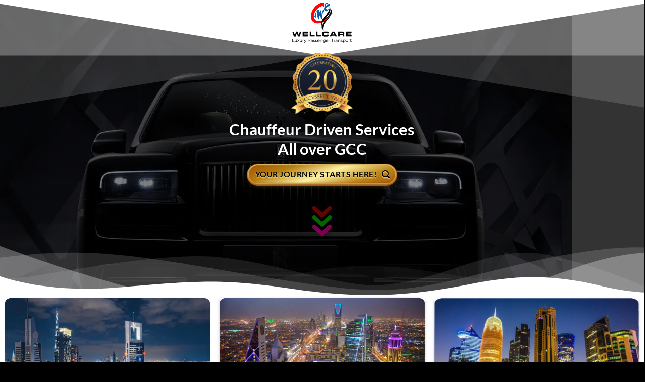

--- FILE ---
content_type: text/html; charset=UTF-8
request_url: https://wellcarelimo.com/vehicle-category/bentley/
body_size: 13663
content:
<!DOCTYPE html>
<html lang="en-US" class="loading-site no-js">
<head>
	<meta charset="UTF-8" />
	<link rel="profile" href="http://gmpg.org/xfn/11" />
	<link rel="pingback" href="https://wellcarelimo.com/xmlrpc.php" />

	<script>(function(html){html.className = html.className.replace(/\bno-js\b/,'js')})(document.documentElement);</script>
<meta name='robots' content='index, follow, max-image-preview:large, max-snippet:-1, max-video-preview:-1' />
<meta name="viewport" content="width=device-width, initial-scale=1" />
	<!-- This site is optimized with the Yoast SEO plugin v26.8 - https://yoast.com/product/yoast-seo-wordpress/ -->
	<title>Wellcare Limousines - GCC</title>
	<meta name="description" content="Click here to reach us in UAE, Saudi Arabia &amp; Qatar." />
	<link rel="canonical" href="https://wellcarelimo.com/" />
	<meta property="og:locale" content="en_US" />
	<meta property="og:type" content="website" />
	<meta property="og:title" content="Wellcare Limousines - GCC" />
	<meta property="og:description" content="Click here to reach us in UAE, Saudi Arabia &amp; Qatar." />
	<meta property="og:url" content="https://wellcarelimo.com/" />
	<meta property="og:site_name" content="Wellcare Limousines" />
	<meta property="article:modified_time" content="2024-11-01T07:33:40+00:00" />
	<meta property="og:image" content="https://wellcarelimo.com/wp-content/uploads/2023/12/wellcare_master.jpg" />
	<meta property="og:image:width" content="1500" />
	<meta property="og:image:height" content="786" />
	<meta property="og:image:type" content="image/jpeg" />
	<meta name="twitter:card" content="summary_large_image" />
	<script type="application/ld+json" class="yoast-schema-graph">{"@context":"https://schema.org","@graph":[{"@type":"WebPage","@id":"https://wellcarelimo.com/","url":"https://wellcarelimo.com/","name":"Wellcare Limousines - GCC","isPartOf":{"@id":"https://wellcarelimo.com/#website"},"about":{"@id":"https://wellcarelimo.com/#organization"},"primaryImageOfPage":{"@id":"https://wellcarelimo.com/#primaryimage"},"image":{"@id":"https://wellcarelimo.com/#primaryimage"},"thumbnailUrl":"https://wellcarelimo.com/wp-content/uploads/2023/12/wellcare_master.jpg","datePublished":"2023-12-03T09:19:35+00:00","dateModified":"2024-11-01T07:33:40+00:00","description":"Click here to reach us in UAE, Saudi Arabia & Qatar.","breadcrumb":{"@id":"https://wellcarelimo.com/#breadcrumb"},"inLanguage":"en-US","potentialAction":[{"@type":"ReadAction","target":["https://wellcarelimo.com/"]}]},{"@type":"ImageObject","inLanguage":"en-US","@id":"https://wellcarelimo.com/#primaryimage","url":"https://wellcarelimo.com/wp-content/uploads/2023/12/wellcare_master.jpg","contentUrl":"https://wellcarelimo.com/wp-content/uploads/2023/12/wellcare_master.jpg","width":1500,"height":786},{"@type":"BreadcrumbList","@id":"https://wellcarelimo.com/#breadcrumb","itemListElement":[{"@type":"ListItem","position":1,"name":"Home"}]},{"@type":"WebSite","@id":"https://wellcarelimo.com/#website","url":"https://wellcarelimo.com/","name":"Wellcare Limousines","description":"GCC","publisher":{"@id":"https://wellcarelimo.com/#organization"},"potentialAction":[{"@type":"SearchAction","target":{"@type":"EntryPoint","urlTemplate":"https://wellcarelimo.com/?s={search_term_string}"},"query-input":{"@type":"PropertyValueSpecification","valueRequired":true,"valueName":"search_term_string"}}],"inLanguage":"en-US"},{"@type":"Organization","@id":"https://wellcarelimo.com/#organization","name":"Wellcare Limousines - GCC","url":"https://wellcarelimo.com/","logo":{"@type":"ImageObject","inLanguage":"en-US","@id":"https://wellcarelimo.com/#/schema/logo/image/","url":"https://wellcarelimo.com/wp-content/uploads/2023/12/wellcare_master.jpg","contentUrl":"https://wellcarelimo.com/wp-content/uploads/2023/12/wellcare_master.jpg","width":1500,"height":786,"caption":"Wellcare Limousines - GCC"},"image":{"@id":"https://wellcarelimo.com/#/schema/logo/image/"}}]}</script>
	<!-- / Yoast SEO plugin. -->


<link rel='prefetch' href='https://wellcarelimo.com/wp-content/themes/flatsome/assets/js/flatsome.js?ver=e2eddd6c228105dac048' />
<link rel='prefetch' href='https://wellcarelimo.com/wp-content/themes/flatsome/assets/js/chunk.slider.js?ver=3.20.4' />
<link rel='prefetch' href='https://wellcarelimo.com/wp-content/themes/flatsome/assets/js/chunk.popups.js?ver=3.20.4' />
<link rel='prefetch' href='https://wellcarelimo.com/wp-content/themes/flatsome/assets/js/chunk.tooltips.js?ver=3.20.4' />
<link rel="alternate" type="application/rss+xml" title="Wellcare Limousines &raquo; Feed" href="https://wellcarelimo.com/?feed=rss2" />
<link rel="alternate" type="application/rss+xml" title="Wellcare Limousines &raquo; Comments Feed" href="https://wellcarelimo.com/?feed=comments-rss2" />
<link rel="alternate" title="oEmbed (JSON)" type="application/json+oembed" href="https://wellcarelimo.com/index.php?rest_route=%2Foembed%2F1.0%2Fembed&#038;url=https%3A%2F%2Fwellcarelimo.com%2F" />
<link rel="alternate" title="oEmbed (XML)" type="text/xml+oembed" href="https://wellcarelimo.com/index.php?rest_route=%2Foembed%2F1.0%2Fembed&#038;url=https%3A%2F%2Fwellcarelimo.com%2F&#038;format=xml" />
<style id='wp-img-auto-sizes-contain-inline-css' type='text/css'>
img:is([sizes=auto i],[sizes^="auto," i]){contain-intrinsic-size:3000px 1500px}
/*# sourceURL=wp-img-auto-sizes-contain-inline-css */
</style>

<link rel='stylesheet' id='flatsome-main-css' href='https://wellcarelimo.com/wp-content/themes/flatsome/assets/css/flatsome.css?ver=3.20.4' type='text/css' media='all' />
<style id='flatsome-main-inline-css' type='text/css'>
@font-face {
				font-family: "fl-icons";
				font-display: block;
				src: url(https://wellcarelimo.com/wp-content/themes/flatsome/assets/css/icons/fl-icons.eot?v=3.20.4);
				src:
					url(https://wellcarelimo.com/wp-content/themes/flatsome/assets/css/icons/fl-icons.eot#iefix?v=3.20.4) format("embedded-opentype"),
					url(https://wellcarelimo.com/wp-content/themes/flatsome/assets/css/icons/fl-icons.woff2?v=3.20.4) format("woff2"),
					url(https://wellcarelimo.com/wp-content/themes/flatsome/assets/css/icons/fl-icons.ttf?v=3.20.4) format("truetype"),
					url(https://wellcarelimo.com/wp-content/themes/flatsome/assets/css/icons/fl-icons.woff?v=3.20.4) format("woff"),
					url(https://wellcarelimo.com/wp-content/themes/flatsome/assets/css/icons/fl-icons.svg?v=3.20.4#fl-icons) format("svg");
			}
/*# sourceURL=flatsome-main-inline-css */
</style>
<script type="text/javascript" src="https://wellcarelimo.com/wp-includes/js/jquery/jquery.min.js?ver=3.7.1" id="jquery-core-js"></script>
<link rel="https://api.w.org/" href="https://wellcarelimo.com/index.php?rest_route=/" /><link rel="alternate" title="JSON" type="application/json" href="https://wellcarelimo.com/index.php?rest_route=/wp/v2/pages/29" /><link rel="EditURI" type="application/rsd+xml" title="RSD" href="https://wellcarelimo.com/xmlrpc.php?rsd" />
<meta name="generator" content="WordPress 6.9" />
<link rel='shortlink' href='https://wellcarelimo.com/' />
<link rel="icon" href="https://wellcarelimo.com/wp-content/uploads/2023/12/cropped-wellcare-logo-1-32x32.png" sizes="32x32" />
<link rel="icon" href="https://wellcarelimo.com/wp-content/uploads/2023/12/cropped-wellcare-logo-1-192x192.png" sizes="192x192" />
<link rel="apple-touch-icon" href="https://wellcarelimo.com/wp-content/uploads/2023/12/cropped-wellcare-logo-1-180x180.png" />
<meta name="msapplication-TileImage" content="https://wellcarelimo.com/wp-content/uploads/2023/12/cropped-wellcare-logo-1-270x270.png" />
<style id="custom-css" type="text/css">:root {--primary-color: #446084;--fs-color-primary: #446084;--fs-color-secondary: #C05530;--fs-color-success: #627D47;--fs-color-alert: #b20000;--fs-color-base: #4a4a4a;--fs-experimental-link-color: #334862;--fs-experimental-link-color-hover: #111;}.tooltipster-base {--tooltip-color: #fff;--tooltip-bg-color: #000;}.off-canvas-right .mfp-content, .off-canvas-left .mfp-content {--drawer-width: 300px;}.header-main{height: 72px}#logo img{max-height: 72px}#logo{width:207px;}.header-bottom{min-height: 10px}.header-top{min-height: 20px}.transparent .header-main{height: 30px}.transparent #logo img{max-height: 30px}.has-transparent + .page-title:first-of-type,.has-transparent + #main > .page-title,.has-transparent + #main > div > .page-title,.has-transparent + #main .page-header-wrapper:first-of-type .page-title{padding-top: 30px;}.header.show-on-scroll,.stuck .header-main{height:70px!important}.stuck #logo img{max-height: 70px!important}.header-bg-color {background-color: rgba(240,240,240,0.9)}.header-bottom {background-color: #f1f1f1}.stuck .header-main .nav > li > a{line-height: 50px }@media (max-width: 549px) {.header-main{height: 70px}#logo img{max-height: 70px}}body{font-family: Lato, sans-serif;}body {font-weight: 400;font-style: normal;}.nav > li > a {font-family: Lato, sans-serif;}.mobile-sidebar-levels-2 .nav > li > ul > li > a {font-family: Lato, sans-serif;}.nav > li > a,.mobile-sidebar-levels-2 .nav > li > ul > li > a {font-weight: 700;font-style: normal;}h1,h2,h3,h4,h5,h6,.heading-font, .off-canvas-center .nav-sidebar.nav-vertical > li > a{font-family: Lato, sans-serif;}h1,h2,h3,h4,h5,h6,.heading-font,.banner h1,.banner h2 {font-weight: 700;font-style: normal;}.alt-font{font-family: "Dancing Script", sans-serif;}.alt-font {font-weight: 400!important;font-style: normal!important;}.absolute-footer, html{background-color: #000000}.nav-vertical-fly-out > li + li {border-top-width: 1px; border-top-style: solid;}/* Custom CSS */.transparent #logo img {min-height: 90px;}#logo img {max-height: 90px;}.top-divider {border-top: 0px solid;margin-bottom: -1px;opacity: .1;}.button.alert.is-small {display: inline-block;outline: none;font-family: inherit;font-size: 1em;box-sizing: border-box;border: none;border-radius: .3em;height: 2.75em;line-height: 2.5em;text-transform: uppercase;padding: 0 1em;box-shadow: 0 3px 6px rgba(0,0,0,.16), 0 3px 6px rgba(110,80,20,.4),inset 0 -2px 5px 1px rgba(139,66,8,1),inset 0 -1px 1px 3px rgba(250,227,133,1);background-image: linear-gradient(160deg, #a54e07, #b47e11, #fef1a2, #bc881b, #a54e07);border: 1px solid #a55d07;color: #000;text-shadow: 0 2px 2px rgba(250, 227, 133, 1);cursor: pointer;transition: all .2s ease-in-out;background-size: 100% 100%;background-position:center;}.button.alert.is-small:focus,.button.alert.is-small:hover {background-size: 150% 150%;box-shadow: 0 10px 20px rgba(0,0,0,0.19), 0 6px 6px rgba(0,0,0,0.23),inset 0 -2px 5px 1px #b17d10,inset 0 -1px 1px 3px rgba(250,227,133,1);border: 1px solid rgba(165,93,7,.6);color: rgba(120,50,5,.8);}.button.alert.is-small :active {box-shadow: 0 3px 6px rgba(0,0,0,.16), 0 3px 6px rgba(110,80,20,.4),inset 0 -2px 5px 1px #b17d10,inset 0 -1px 1px 3px rgba(250,227,133,1);}/* Custom CSS Mobile */@media (max-width: 549px){.transparent #logo img {min-height: 75px;}#logo img {max-height: 75px;}}.label-new.menu-item > a:after{content:"New";}.label-hot.menu-item > a:after{content:"Hot";}.label-sale.menu-item > a:after{content:"Sale";}.label-popular.menu-item > a:after{content:"Popular";}</style><style id="kirki-inline-styles">/* latin-ext */
@font-face {
  font-family: 'Lato';
  font-style: normal;
  font-weight: 400;
  font-display: swap;
  src: url(https://wellcarelimo.com/wp-content/fonts/lato/S6uyw4BMUTPHjxAwXjeu.woff2) format('woff2');
  unicode-range: U+0100-02BA, U+02BD-02C5, U+02C7-02CC, U+02CE-02D7, U+02DD-02FF, U+0304, U+0308, U+0329, U+1D00-1DBF, U+1E00-1E9F, U+1EF2-1EFF, U+2020, U+20A0-20AB, U+20AD-20C0, U+2113, U+2C60-2C7F, U+A720-A7FF;
}
/* latin */
@font-face {
  font-family: 'Lato';
  font-style: normal;
  font-weight: 400;
  font-display: swap;
  src: url(https://wellcarelimo.com/wp-content/fonts/lato/S6uyw4BMUTPHjx4wXg.woff2) format('woff2');
  unicode-range: U+0000-00FF, U+0131, U+0152-0153, U+02BB-02BC, U+02C6, U+02DA, U+02DC, U+0304, U+0308, U+0329, U+2000-206F, U+20AC, U+2122, U+2191, U+2193, U+2212, U+2215, U+FEFF, U+FFFD;
}
/* latin-ext */
@font-face {
  font-family: 'Lato';
  font-style: normal;
  font-weight: 700;
  font-display: swap;
  src: url(https://wellcarelimo.com/wp-content/fonts/lato/S6u9w4BMUTPHh6UVSwaPGR_p.woff2) format('woff2');
  unicode-range: U+0100-02BA, U+02BD-02C5, U+02C7-02CC, U+02CE-02D7, U+02DD-02FF, U+0304, U+0308, U+0329, U+1D00-1DBF, U+1E00-1E9F, U+1EF2-1EFF, U+2020, U+20A0-20AB, U+20AD-20C0, U+2113, U+2C60-2C7F, U+A720-A7FF;
}
/* latin */
@font-face {
  font-family: 'Lato';
  font-style: normal;
  font-weight: 700;
  font-display: swap;
  src: url(https://wellcarelimo.com/wp-content/fonts/lato/S6u9w4BMUTPHh6UVSwiPGQ.woff2) format('woff2');
  unicode-range: U+0000-00FF, U+0131, U+0152-0153, U+02BB-02BC, U+02C6, U+02DA, U+02DC, U+0304, U+0308, U+0329, U+2000-206F, U+20AC, U+2122, U+2191, U+2193, U+2212, U+2215, U+FEFF, U+FFFD;
}/* vietnamese */
@font-face {
  font-family: 'Dancing Script';
  font-style: normal;
  font-weight: 400;
  font-display: swap;
  src: url(https://wellcarelimo.com/wp-content/fonts/dancing-script/If2cXTr6YS-zF4S-kcSWSVi_sxjsohD9F50Ruu7BMSo3Rep8ltA.woff2) format('woff2');
  unicode-range: U+0102-0103, U+0110-0111, U+0128-0129, U+0168-0169, U+01A0-01A1, U+01AF-01B0, U+0300-0301, U+0303-0304, U+0308-0309, U+0323, U+0329, U+1EA0-1EF9, U+20AB;
}
/* latin-ext */
@font-face {
  font-family: 'Dancing Script';
  font-style: normal;
  font-weight: 400;
  font-display: swap;
  src: url(https://wellcarelimo.com/wp-content/fonts/dancing-script/If2cXTr6YS-zF4S-kcSWSVi_sxjsohD9F50Ruu7BMSo3ROp8ltA.woff2) format('woff2');
  unicode-range: U+0100-02BA, U+02BD-02C5, U+02C7-02CC, U+02CE-02D7, U+02DD-02FF, U+0304, U+0308, U+0329, U+1D00-1DBF, U+1E00-1E9F, U+1EF2-1EFF, U+2020, U+20A0-20AB, U+20AD-20C0, U+2113, U+2C60-2C7F, U+A720-A7FF;
}
/* latin */
@font-face {
  font-family: 'Dancing Script';
  font-style: normal;
  font-weight: 400;
  font-display: swap;
  src: url(https://wellcarelimo.com/wp-content/fonts/dancing-script/If2cXTr6YS-zF4S-kcSWSVi_sxjsohD9F50Ruu7BMSo3Sup8.woff2) format('woff2');
  unicode-range: U+0000-00FF, U+0131, U+0152-0153, U+02BB-02BC, U+02C6, U+02DA, U+02DC, U+0304, U+0308, U+0329, U+2000-206F, U+20AC, U+2122, U+2191, U+2193, U+2212, U+2215, U+FEFF, U+FFFD;
}</style><style id='global-styles-inline-css' type='text/css'>
:root{--wp--preset--aspect-ratio--square: 1;--wp--preset--aspect-ratio--4-3: 4/3;--wp--preset--aspect-ratio--3-4: 3/4;--wp--preset--aspect-ratio--3-2: 3/2;--wp--preset--aspect-ratio--2-3: 2/3;--wp--preset--aspect-ratio--16-9: 16/9;--wp--preset--aspect-ratio--9-16: 9/16;--wp--preset--color--black: #000000;--wp--preset--color--cyan-bluish-gray: #abb8c3;--wp--preset--color--white: #ffffff;--wp--preset--color--pale-pink: #f78da7;--wp--preset--color--vivid-red: #cf2e2e;--wp--preset--color--luminous-vivid-orange: #ff6900;--wp--preset--color--luminous-vivid-amber: #fcb900;--wp--preset--color--light-green-cyan: #7bdcb5;--wp--preset--color--vivid-green-cyan: #00d084;--wp--preset--color--pale-cyan-blue: #8ed1fc;--wp--preset--color--vivid-cyan-blue: #0693e3;--wp--preset--color--vivid-purple: #9b51e0;--wp--preset--color--primary: #446084;--wp--preset--color--secondary: #C05530;--wp--preset--color--success: #627D47;--wp--preset--color--alert: #b20000;--wp--preset--gradient--vivid-cyan-blue-to-vivid-purple: linear-gradient(135deg,rgb(6,147,227) 0%,rgb(155,81,224) 100%);--wp--preset--gradient--light-green-cyan-to-vivid-green-cyan: linear-gradient(135deg,rgb(122,220,180) 0%,rgb(0,208,130) 100%);--wp--preset--gradient--luminous-vivid-amber-to-luminous-vivid-orange: linear-gradient(135deg,rgb(252,185,0) 0%,rgb(255,105,0) 100%);--wp--preset--gradient--luminous-vivid-orange-to-vivid-red: linear-gradient(135deg,rgb(255,105,0) 0%,rgb(207,46,46) 100%);--wp--preset--gradient--very-light-gray-to-cyan-bluish-gray: linear-gradient(135deg,rgb(238,238,238) 0%,rgb(169,184,195) 100%);--wp--preset--gradient--cool-to-warm-spectrum: linear-gradient(135deg,rgb(74,234,220) 0%,rgb(151,120,209) 20%,rgb(207,42,186) 40%,rgb(238,44,130) 60%,rgb(251,105,98) 80%,rgb(254,248,76) 100%);--wp--preset--gradient--blush-light-purple: linear-gradient(135deg,rgb(255,206,236) 0%,rgb(152,150,240) 100%);--wp--preset--gradient--blush-bordeaux: linear-gradient(135deg,rgb(254,205,165) 0%,rgb(254,45,45) 50%,rgb(107,0,62) 100%);--wp--preset--gradient--luminous-dusk: linear-gradient(135deg,rgb(255,203,112) 0%,rgb(199,81,192) 50%,rgb(65,88,208) 100%);--wp--preset--gradient--pale-ocean: linear-gradient(135deg,rgb(255,245,203) 0%,rgb(182,227,212) 50%,rgb(51,167,181) 100%);--wp--preset--gradient--electric-grass: linear-gradient(135deg,rgb(202,248,128) 0%,rgb(113,206,126) 100%);--wp--preset--gradient--midnight: linear-gradient(135deg,rgb(2,3,129) 0%,rgb(40,116,252) 100%);--wp--preset--font-size--small: 13px;--wp--preset--font-size--medium: 20px;--wp--preset--font-size--large: 36px;--wp--preset--font-size--x-large: 42px;--wp--preset--spacing--20: 0.44rem;--wp--preset--spacing--30: 0.67rem;--wp--preset--spacing--40: 1rem;--wp--preset--spacing--50: 1.5rem;--wp--preset--spacing--60: 2.25rem;--wp--preset--spacing--70: 3.38rem;--wp--preset--spacing--80: 5.06rem;--wp--preset--shadow--natural: 6px 6px 9px rgba(0, 0, 0, 0.2);--wp--preset--shadow--deep: 12px 12px 50px rgba(0, 0, 0, 0.4);--wp--preset--shadow--sharp: 6px 6px 0px rgba(0, 0, 0, 0.2);--wp--preset--shadow--outlined: 6px 6px 0px -3px rgb(255, 255, 255), 6px 6px rgb(0, 0, 0);--wp--preset--shadow--crisp: 6px 6px 0px rgb(0, 0, 0);}:where(body) { margin: 0; }.wp-site-blocks > .alignleft { float: left; margin-right: 2em; }.wp-site-blocks > .alignright { float: right; margin-left: 2em; }.wp-site-blocks > .aligncenter { justify-content: center; margin-left: auto; margin-right: auto; }:where(.is-layout-flex){gap: 0.5em;}:where(.is-layout-grid){gap: 0.5em;}.is-layout-flow > .alignleft{float: left;margin-inline-start: 0;margin-inline-end: 2em;}.is-layout-flow > .alignright{float: right;margin-inline-start: 2em;margin-inline-end: 0;}.is-layout-flow > .aligncenter{margin-left: auto !important;margin-right: auto !important;}.is-layout-constrained > .alignleft{float: left;margin-inline-start: 0;margin-inline-end: 2em;}.is-layout-constrained > .alignright{float: right;margin-inline-start: 2em;margin-inline-end: 0;}.is-layout-constrained > .aligncenter{margin-left: auto !important;margin-right: auto !important;}.is-layout-constrained > :where(:not(.alignleft):not(.alignright):not(.alignfull)){margin-left: auto !important;margin-right: auto !important;}body .is-layout-flex{display: flex;}.is-layout-flex{flex-wrap: wrap;align-items: center;}.is-layout-flex > :is(*, div){margin: 0;}body .is-layout-grid{display: grid;}.is-layout-grid > :is(*, div){margin: 0;}body{padding-top: 0px;padding-right: 0px;padding-bottom: 0px;padding-left: 0px;}a:where(:not(.wp-element-button)){text-decoration: none;}:root :where(.wp-element-button, .wp-block-button__link){background-color: #32373c;border-width: 0;color: #fff;font-family: inherit;font-size: inherit;font-style: inherit;font-weight: inherit;letter-spacing: inherit;line-height: inherit;padding-top: calc(0.667em + 2px);padding-right: calc(1.333em + 2px);padding-bottom: calc(0.667em + 2px);padding-left: calc(1.333em + 2px);text-decoration: none;text-transform: inherit;}.has-black-color{color: var(--wp--preset--color--black) !important;}.has-cyan-bluish-gray-color{color: var(--wp--preset--color--cyan-bluish-gray) !important;}.has-white-color{color: var(--wp--preset--color--white) !important;}.has-pale-pink-color{color: var(--wp--preset--color--pale-pink) !important;}.has-vivid-red-color{color: var(--wp--preset--color--vivid-red) !important;}.has-luminous-vivid-orange-color{color: var(--wp--preset--color--luminous-vivid-orange) !important;}.has-luminous-vivid-amber-color{color: var(--wp--preset--color--luminous-vivid-amber) !important;}.has-light-green-cyan-color{color: var(--wp--preset--color--light-green-cyan) !important;}.has-vivid-green-cyan-color{color: var(--wp--preset--color--vivid-green-cyan) !important;}.has-pale-cyan-blue-color{color: var(--wp--preset--color--pale-cyan-blue) !important;}.has-vivid-cyan-blue-color{color: var(--wp--preset--color--vivid-cyan-blue) !important;}.has-vivid-purple-color{color: var(--wp--preset--color--vivid-purple) !important;}.has-primary-color{color: var(--wp--preset--color--primary) !important;}.has-secondary-color{color: var(--wp--preset--color--secondary) !important;}.has-success-color{color: var(--wp--preset--color--success) !important;}.has-alert-color{color: var(--wp--preset--color--alert) !important;}.has-black-background-color{background-color: var(--wp--preset--color--black) !important;}.has-cyan-bluish-gray-background-color{background-color: var(--wp--preset--color--cyan-bluish-gray) !important;}.has-white-background-color{background-color: var(--wp--preset--color--white) !important;}.has-pale-pink-background-color{background-color: var(--wp--preset--color--pale-pink) !important;}.has-vivid-red-background-color{background-color: var(--wp--preset--color--vivid-red) !important;}.has-luminous-vivid-orange-background-color{background-color: var(--wp--preset--color--luminous-vivid-orange) !important;}.has-luminous-vivid-amber-background-color{background-color: var(--wp--preset--color--luminous-vivid-amber) !important;}.has-light-green-cyan-background-color{background-color: var(--wp--preset--color--light-green-cyan) !important;}.has-vivid-green-cyan-background-color{background-color: var(--wp--preset--color--vivid-green-cyan) !important;}.has-pale-cyan-blue-background-color{background-color: var(--wp--preset--color--pale-cyan-blue) !important;}.has-vivid-cyan-blue-background-color{background-color: var(--wp--preset--color--vivid-cyan-blue) !important;}.has-vivid-purple-background-color{background-color: var(--wp--preset--color--vivid-purple) !important;}.has-primary-background-color{background-color: var(--wp--preset--color--primary) !important;}.has-secondary-background-color{background-color: var(--wp--preset--color--secondary) !important;}.has-success-background-color{background-color: var(--wp--preset--color--success) !important;}.has-alert-background-color{background-color: var(--wp--preset--color--alert) !important;}.has-black-border-color{border-color: var(--wp--preset--color--black) !important;}.has-cyan-bluish-gray-border-color{border-color: var(--wp--preset--color--cyan-bluish-gray) !important;}.has-white-border-color{border-color: var(--wp--preset--color--white) !important;}.has-pale-pink-border-color{border-color: var(--wp--preset--color--pale-pink) !important;}.has-vivid-red-border-color{border-color: var(--wp--preset--color--vivid-red) !important;}.has-luminous-vivid-orange-border-color{border-color: var(--wp--preset--color--luminous-vivid-orange) !important;}.has-luminous-vivid-amber-border-color{border-color: var(--wp--preset--color--luminous-vivid-amber) !important;}.has-light-green-cyan-border-color{border-color: var(--wp--preset--color--light-green-cyan) !important;}.has-vivid-green-cyan-border-color{border-color: var(--wp--preset--color--vivid-green-cyan) !important;}.has-pale-cyan-blue-border-color{border-color: var(--wp--preset--color--pale-cyan-blue) !important;}.has-vivid-cyan-blue-border-color{border-color: var(--wp--preset--color--vivid-cyan-blue) !important;}.has-vivid-purple-border-color{border-color: var(--wp--preset--color--vivid-purple) !important;}.has-primary-border-color{border-color: var(--wp--preset--color--primary) !important;}.has-secondary-border-color{border-color: var(--wp--preset--color--secondary) !important;}.has-success-border-color{border-color: var(--wp--preset--color--success) !important;}.has-alert-border-color{border-color: var(--wp--preset--color--alert) !important;}.has-vivid-cyan-blue-to-vivid-purple-gradient-background{background: var(--wp--preset--gradient--vivid-cyan-blue-to-vivid-purple) !important;}.has-light-green-cyan-to-vivid-green-cyan-gradient-background{background: var(--wp--preset--gradient--light-green-cyan-to-vivid-green-cyan) !important;}.has-luminous-vivid-amber-to-luminous-vivid-orange-gradient-background{background: var(--wp--preset--gradient--luminous-vivid-amber-to-luminous-vivid-orange) !important;}.has-luminous-vivid-orange-to-vivid-red-gradient-background{background: var(--wp--preset--gradient--luminous-vivid-orange-to-vivid-red) !important;}.has-very-light-gray-to-cyan-bluish-gray-gradient-background{background: var(--wp--preset--gradient--very-light-gray-to-cyan-bluish-gray) !important;}.has-cool-to-warm-spectrum-gradient-background{background: var(--wp--preset--gradient--cool-to-warm-spectrum) !important;}.has-blush-light-purple-gradient-background{background: var(--wp--preset--gradient--blush-light-purple) !important;}.has-blush-bordeaux-gradient-background{background: var(--wp--preset--gradient--blush-bordeaux) !important;}.has-luminous-dusk-gradient-background{background: var(--wp--preset--gradient--luminous-dusk) !important;}.has-pale-ocean-gradient-background{background: var(--wp--preset--gradient--pale-ocean) !important;}.has-electric-grass-gradient-background{background: var(--wp--preset--gradient--electric-grass) !important;}.has-midnight-gradient-background{background: var(--wp--preset--gradient--midnight) !important;}.has-small-font-size{font-size: var(--wp--preset--font-size--small) !important;}.has-medium-font-size{font-size: var(--wp--preset--font-size--medium) !important;}.has-large-font-size{font-size: var(--wp--preset--font-size--large) !important;}.has-x-large-font-size{font-size: var(--wp--preset--font-size--x-large) !important;}
/*# sourceURL=global-styles-inline-css */
</style>
</head>

<body class="home wp-singular page-template page-template-page-transparent-header page-template-page-transparent-header-php page page-id-29 wp-theme-flatsome wp-child-theme-flatsome-child lightbox nav-dropdown-has-arrow nav-dropdown-has-shadow nav-dropdown-has-border parallax-mobile">


<a class="skip-link screen-reader-text" href="#main">Skip to content</a>

<div id="wrapper">

	<div class="page-loader fixed fill z-top-3 ">
	<div class="page-loader-inner x50 y50 md-y50 md-x50 lg-y50 lg-x50 absolute">
		<div class="page-loader-logo" style="padding-bottom: 30px;">
	    	
<!-- Header logo -->
<a href="https://wellcarelimo.com/" title="Wellcare Limousines - GCC" rel="home">
		<img width="500" height="351" src="https://wellcarelimo.com/wp-content/uploads/2023/12/wellcare-logo.png" class="header_logo header-logo" alt="Wellcare Limousines"/><img  width="500" height="351" src="https://wellcarelimo.com/wp-content/uploads/2023/12/wellcare-logo.png" class="header-logo-dark" alt="Wellcare Limousines"/></a>
	    </div>
		<div class="page-loader-spin"><div class="loading-spin"></div></div>
	</div>
	<style>
		.page-loader{opacity: 0; transition: opacity .3s; transition-delay: .3s;
			background-color: #fff;
		}
		.loading-site .page-loader{opacity: .98;}
		.page-loader-logo{max-width: 207px; animation: pageLoadZoom 1.3s ease-out; -webkit-animation: pageLoadZoom 1.3s ease-out;}
		.page-loader-spin{animation: pageLoadZoomSpin 1.3s ease-out;}
		.page-loader-spin .loading-spin{width: 40px; height: 40px; }
		@keyframes pageLoadZoom {
		    0%   {opacity:0; transform: translateY(30px);}
		    100% {opacity:1; transform: translateY(0);}
		}
		@keyframes pageLoadZoomSpin {
		    0%   {opacity:0; transform: translateY(60px);}
		    100% {opacity:1; transform: translateY(0);}
		}
	</style>
</div>

	<header id="header" class="header transparent has-transparent">
		<div class="header-wrapper">
			<div id="masthead" class="header-main show-logo-center hide-for-sticky">
      <div class="header-inner flex-row container logo-center medium-logo-center" role="navigation">

          <!-- Logo -->
          <div id="logo" class="flex-col logo">
            
<!-- Header logo -->
<a href="https://wellcarelimo.com/" title="Wellcare Limousines - GCC" rel="home">
		<img width="500" height="351" src="https://wellcarelimo.com/wp-content/uploads/2023/12/wellcare-logo.png" class="header_logo header-logo" alt="Wellcare Limousines"/><img  width="500" height="351" src="https://wellcarelimo.com/wp-content/uploads/2023/12/wellcare-logo.png" class="header-logo-dark" alt="Wellcare Limousines"/></a>
          </div>

          <!-- Mobile Left Elements -->
          <div class="flex-col show-for-medium flex-left">
            <ul class="mobile-nav nav nav-left ">
                          </ul>
          </div>

          <!-- Left Elements -->
          <div class="flex-col hide-for-medium flex-left
            ">
            <ul class="header-nav header-nav-main nav nav-left  nav-uppercase" >
                          </ul>
          </div>

          <!-- Right Elements -->
          <div class="flex-col hide-for-medium flex-right">
            <ul class="header-nav header-nav-main nav nav-right  nav-uppercase">
                          </ul>
          </div>

          <!-- Mobile Right Elements -->
          <div class="flex-col show-for-medium flex-right">
            <ul class="mobile-nav nav nav-right ">
                          </ul>
          </div>

      </div>

            <div class="container"><div class="top-divider full-width"></div></div>
      </div>

<div class="header-bg-container fill"><div class="header-bg-image fill"></div><div class="header-bg-color fill"></div></div>		</div>
	</header>

	
	<main id="main" class="">


<div id="content" role="main">
			
				

	<section class="section dark has-parallax" id="section_1926567531">
		<div class="section-bg fill" data-parallax-container=".section" data-parallax-background data-parallax="-4">
			<img fetchpriority="high" decoding="async" width="1136" height="852" src="https://wellcarelimo.com/wp-content/uploads/2023/12/5dc481827eece555b3657a55.webp" class="bg attachment- size-" alt="" />						<div class="section-bg-overlay absolute fill"></div>
			

		</div>

			<div class="ux-shape-divider ux-shape-divider--top ux-shape-divider--style-fan">
		<svg viewBox="0 0 1000 100" xmlns="http://www.w3.org/2000/svg" preserveAspectRatio="none">
  <path class="ux-shape-fill" d="M500 50L1067.25 102.5H-67.2466L500 50Z"/>
  <path class="ux-shape-fill" opacity="0.15" d="M1011 2.70583L500 50.0001L-12 2.61328V105H1011V2.70583Z"/>
  <path class="ux-shape-fill" opacity="0.3" d="M-13 50H1010V105H-13V50Z"/>
</svg>
	</div>

	<div class="ux-shape-divider ux-shape-divider--bottom ux-shape-divider--style-waves-opacity-3">
		<svg viewBox="0 0 1000 300" xmlns="http://www.w3.org/2000/svg" preserveAspectRatio="none">
	<path class="ux-shape-fill" opacity="0.05" d="M1014 264V386H206L34 300C34 300 344.42 277.16 436 221C542 156 590 160 704 209C811 255 899.11 214.94 979 346L1014 264Z"/>
	<path class="ux-shape-fill" opacity="0.1" d="M-302 55C-302 55 -66.73 263.25 50 214C178 160 283 116 353 141C445.68 174.1 534.28 256.19 588 249C692.9 235 764.52 75.94 855 131C940.61 183.09 1000 254 1000 254V328L-306 338L-302 55Z"/>
	<path class="ux-shape-fill" opacity="0.15" d="M-286 255C-286 255 -72 152 52 126C176 100 255 155 436 227C581.57 284.91 614.7 277.79 708 227C787 184 1009 3.0001 1093 164C1146 265.63 1031 293 1031 293L924 377L-288 389L-286 255Z"/>
	<path class="ux-shape-fill" opacity="0.3" d="M-24 69C-24 69 275.68 370.66 389 314C397 310 622 316 673 356C690.47 369.7 845 224 890 182C944.8 130.85 1018 92 1078 143C1154.12 207.7 1196 242 1196 242L1184 374L-28 386L-24 69Z"/>
	<path class="ux-shape-fill" d="M-12 201C-12 201 58 284 182 258C306 232 342.29 221.23 456 264C565 305 640.82 288.36 721 249C776 222 837.5 191.31 935 253C984 284 1030 279 1030 279L1024 430L-12 440V201Z"/>
</svg>
	</div>

		<div class="section-content relative">
			

<div class="row"  id="row-1457512312">


	<div id="col-187755843" class="col small-12 large-12"  >
				<div class="col-inner text-center"  >
			
			

	<div id="gap-2011357358" class="gap-element clearfix" style="display:block; height:auto;">
		
<style>
#gap-2011357358 {
  padding-top: 30px;
}
</style>
	</div>
	

	<div id="text-4268496976" class="text">
		

<h1 data-animate-delay="1000"><img decoding="async" class="lazy-load wp-image-75 aligncenter" src="data:image/svg+xml,%3Csvg%20viewBox%3D%220%200%20122%20122%22%20xmlns%3D%22http%3A%2F%2Fwww.w3.org%2F2000%2Fsvg%22%3E%3C%2Fsvg%3E" data-src="https://wellcarelimo.com/wp-content/uploads/2023/12/kindpng_7492805-401x400.png" alt="" width="122" height="122" srcset="" data-srcset="https://wellcarelimo.com/wp-content/uploads/2023/12/kindpng_7492805-401x400.png 401w, https://wellcarelimo.com/wp-content/uploads/2023/12/kindpng_7492805-802x800.png 802w, https://wellcarelimo.com/wp-content/uploads/2023/12/kindpng_7492805-280x280.png 280w, https://wellcarelimo.com/wp-content/uploads/2023/12/kindpng_7492805-768x767.png 768w, https://wellcarelimo.com/wp-content/uploads/2023/12/kindpng_7492805-300x300.png 300w, https://wellcarelimo.com/wp-content/uploads/2023/12/kindpng_7492805-600x599.png 600w, https://wellcarelimo.com/wp-content/uploads/2023/12/kindpng_7492805-100x100.png 100w, https://wellcarelimo.com/wp-content/uploads/2023/12/kindpng_7492805.png 1038w" sizes="(max-width: 122px) 100vw, 122px" /></h1>
<h1 style="text-align: center;" data-animate-delay="300"><span style="font-size: 150%;" data-animate="fadeInUp">Chauffeur Driven Services<br /> All over GCC</span></h1>
		
<style>
#text-4268496976 {
  font-size: 0.75rem;
}
</style>
	</div>
	
<div class="row"  id="row-1215216">


	<div id="col-882256750" class="col medium-10 small-12 large-6"  >
				<div class="col-inner"  >
			
			

	<div id="stack-3132946202" class="stack stack-row justify-center items-stretch sm:stack-col sm:items-center">
		

<a data-animate="blurIn" href="#service" class="button alert is-small box-shadow-2 box-shadow-2-hover" style="border-radius:63px;">
		<span>Your Journey Starts Here!</span>
	<i class="icon-search" aria-hidden="true"></i></a>



		
<style>
#stack-3132946202 > * {
  --stack-gap: 0.5rem;
}
</style>
	</div>
	
	<div id="ux-lottie-2115311359" class="ux-lottie">
		<a href="#service">		<lottie-player class="ux-lottie__player" data-params="{&quot;src&quot;:&quot;https:\/\/wellcarelimo.com\/wp-content\/uploads\/2023\/12\/ugn5N1owXc.json&quot;,&quot;loop&quot;:true,&quot;autoplay&quot;:true,&quot;controls&quot;:false,&quot;speed&quot;:&quot;1&quot;,&quot;direction&quot;:1,&quot;trigger&quot;:&quot;&quot;,&quot;mouseout&quot;:&quot;&quot;,&quot;start&quot;:0,&quot;end&quot;:100,&quot;scrollActionType&quot;:&quot;seek&quot;,&quot;visibilityStart&quot;:0,&quot;visibilityEnd&quot;:100,&quot;id&quot;:&quot;ux-lottie-2115311359&quot;}"></lottie-player>
		</a>		
<style>
#ux-lottie-2115311359 {
  width: 100%;
  height: 134px;
}
</style>
	</div>
	


		</div>
					</div>

	

</div>

		</div>
				
<style>
#col-187755843 > .col-inner {
  padding: 47px 0px 0px 0px;
}
</style>
	</div>

	

</div>

		</div>

		
<style>
#section_1926567531 {
  padding-top: 0px;
  padding-bottom: 0px;
  min-height: 450px;
}
#section_1926567531 .section-bg-overlay {
  background-color: rgba(0,0,0,.5);
}
#section_1926567531 .ux-shape-divider--top svg {
  height: 223px;
  --divider-top-width: 100%;
}
#section_1926567531 .ux-shape-divider--top .ux-shape-fill {
  fill: rgb(255, 255, 255);
}
#section_1926567531 .ux-shape-divider--bottom svg {
  height: 150px;
  --divider-width: 100%;
}
#section_1926567531 .ux-shape-divider--bottom .ux-shape-fill {
  fill: rgb(255,255,255);
}
@media (min-width:550px) {
  #section_1926567531 {
    min-height: 592px;
  }
  #section_1926567531 .section-bg-overlay {
    background-color: rgba(0, 0, 0, 0.5);
  }
}
</style>
	</section>
	
<span class="scroll-to" data-label="Scroll to: #service" data-bullet="false" data-link="#service" data-title="Change this" data-offset-type="custom" data-offset="97"><a name="service"></a></span>


	<section class="section" id="section_874224035">
		<div class="section-bg fill" >
									
			

		</div>

			<div class="ux-shape-divider ux-shape-divider--top ux-shape-divider--style-waves-opacity-2">
		<svg viewBox="0 0 1000 300" xmlns="http://www.w3.org/2000/svg" preserveAspectRatio="none">
  <path class="ux-shape-fill" opacity="0.15" d="M0 299L-2 19.9998C153 -16.0002 308 155 413 184C515.64 212.35 562 152 645 153C725 154 787 206 874 233C939.54 253.34 975 248 1000 244.61V299H0Z"/>
  <path class="ux-shape-fill" opacity="0.3" d="M0 300L-2 34C155 -9.00003 300 178 403 212C504.11 245.38 562 165 645 166C725 167 790.09 220.07 874 253C939.21 278.59 978.07 269.72 1000 263.61V300H0Z"/>
  <path class="ux-shape-fill" d="M0 300L-1 69.7099C216 56.9999 299.47 198.86 403 226C506 253 577 196 660 197C740 198 790.09 234.07 874 267C935.23 291 982 282.61 1000 277.61V300H0Z"/>
</svg>
	</div>

	<div class="ux-shape-divider ux-shape-divider--bottom ux-shape-divider--style-waves-opacity-2">
		<svg viewBox="0 0 1000 300" xmlns="http://www.w3.org/2000/svg" preserveAspectRatio="none">
  <path class="ux-shape-fill" opacity="0.15" d="M0 299L-2 19.9998C153 -16.0002 308 155 413 184C515.64 212.35 562 152 645 153C725 154 787 206 874 233C939.54 253.34 975 248 1000 244.61V299H0Z"/>
  <path class="ux-shape-fill" opacity="0.3" d="M0 300L-2 34C155 -9.00003 300 178 403 212C504.11 245.38 562 165 645 166C725 167 790.09 220.07 874 253C939.21 278.59 978.07 269.72 1000 263.61V300H0Z"/>
  <path class="ux-shape-fill" d="M0 300L-1 69.7099C216 56.9999 299.47 198.86 403 226C506 253 577 196 660 197C740 198 790.09 234.07 874 267C935.23 291 982 282.61 1000 277.61V300H0Z"/>
</svg>
	</div>

		<div class="section-content relative">
			

<div class="row row-small row-full-width align-equal align-center"  id="row-1562854507">


	<div id="col-1292887278" class="col medium-12 small-4 large-4"  data-animate="flipInX">
				<div class="col-inner text-center" style="background-color:rgb(224, 13, 13);" >
			
			

	<div class="box has-hover   has-hover box-shadow-1 box-shadow-1-hover box-badge hover-dark box-text-bottom" >

		<div class="box-image" style="border-radius:4%;">
			<a href="https://wellcarelimodubai.com/" target="_blank" rel="noopener" >			<div class="image-zoom image-cover" style="padding-top:60%;">
				<img decoding="async" width="900" height="618" src="data:image/svg+xml,%3Csvg%20viewBox%3D%220%200%20900%20618%22%20xmlns%3D%22http%3A%2F%2Fwww.w3.org%2F2000%2Fsvg%22%3E%3C%2Fsvg%3E" data-src="https://wellcarelimo.com/wp-content/uploads/2023/12/scenic-view-over-dubai-downtown-architecture-nighttime-skyline-dmitrii-telegin.webp" class="lazy-load attachment- size-" alt="" srcset="" data-srcset="https://wellcarelimo.com/wp-content/uploads/2023/12/scenic-view-over-dubai-downtown-architecture-nighttime-skyline-dmitrii-telegin.webp 900w, https://wellcarelimo.com/wp-content/uploads/2023/12/scenic-view-over-dubai-downtown-architecture-nighttime-skyline-dmitrii-telegin-583x400.webp 583w, https://wellcarelimo.com/wp-content/uploads/2023/12/scenic-view-over-dubai-downtown-architecture-nighttime-skyline-dmitrii-telegin-768x527.webp 768w" sizes="(max-width: 900px) 100vw, 900px" />				<div class="overlay" style="background-color:rgba(0, 0, 0, 0)"></div>							</div>
			</a>		</div>

		<div class="box-text text-center" style="background-color:rgba(0, 0, 0, 0.721);">
			<div class="box-text-inner">
				


	<a class="plain" href="https://wellcarelimodubai.com/" target="_blank" rel="noopener" >	<div class="icon-box featured-box icon-box-top text-left"  >
				<div class="icon-box-text last-reset">
									

	<div id="text-2598666822" class="text">
		

<h2 style="text-align: center;"><span style="color: #ffffff;"><strong>UAE</strong></span></h3>
		
<style>
#text-2598666822 {
  text-align: center;
  color: rgb(255,255,255);
}
#text-2598666822 > * {
  color: rgb(255,255,255);
}
</style>
	</div>
	

		</div>
	</div>
	</a>
	

			</div>
		</div>
	</div>
	
	<div id="gap-881086734" class="gap-element clearfix" style="display:block; height:auto;">
		
<style>
#gap-881086734 {
  padding-top: 10px;
}
</style>
	</div>
	

<a href="https://wellcarelimodubai.com/" target="_blank" class="button white is-gloss is-small" rel="noopener" style="border-radius:17px;">
		<span>select</span>
	</a>



		</div>
				
<style>
#col-1292887278 > .col-inner {
  border-radius: 17px;
}
</style>
	</div>

	

	<div id="col-38790853" class="col medium-12 small-4 large-4"  data-animate="flipInY">
				<div class="col-inner text-center" style="background-color:rgb(4, 135, 37);" >
			
			

	<div class="box has-hover   has-hover box-shadow-2 box-shadow-2-hover box-badge hover-dark box-text-bottom" >

		<div class="box-image" style="border-radius:4%;">
			<a href="https://wellcarelimosaudi.com/" target="_blank" rel="noopener" >			<div class="image-zoom image-cover" style="padding-top:60%;">
				<img decoding="async" width="612" height="408" src="data:image/svg+xml,%3Csvg%20viewBox%3D%220%200%20612%20408%22%20xmlns%3D%22http%3A%2F%2Fwww.w3.org%2F2000%2Fsvg%22%3E%3C%2Fsvg%3E" data-src="https://wellcarelimo.com/wp-content/uploads/2023/12/istockphoto-1420727967-612x612-1.jpg" class="lazy-load attachment- size-" alt="" srcset="" data-srcset="https://wellcarelimo.com/wp-content/uploads/2023/12/istockphoto-1420727967-612x612-1.jpg 612w, https://wellcarelimo.com/wp-content/uploads/2023/12/istockphoto-1420727967-612x612-1-600x400.jpg 600w" sizes="auto, (max-width: 612px) 100vw, 612px" />				<div class="overlay" style="background-color:rgba(0, 0, 0, 0)"></div>							</div>
			</a>		</div>

		<div class="box-text text-center" style="background-color:rgba(0, 0, 0, 0.721);">
			<div class="box-text-inner">
				


	<a class="plain" href="https://wellcarelimosaudi.com/" target="_blank" rel="noopener" >	<div class="icon-box featured-box icon-box-top text-left"  >
				<div class="icon-box-text last-reset">
									

	<div id="text-1746654779" class="text">
		

<h2 style="text-align: center;"><span style="color: #ffffff;">SAUDI ARABIA</span></h3>
		
<style>
#text-1746654779 {
  text-align: center;
}
</style>
	</div>
	

		</div>
	</div>
	</a>
	

			</div>
		</div>
	</div>
	
	<div id="gap-483621957" class="gap-element clearfix" style="display:block; height:auto;">
		
<style>
#gap-483621957 {
  padding-top: 10px;
}
</style>
	</div>
	

<a href="https://wellcarelimosaudi.com/" target="_blank" class="button white is-gloss is-small" rel="noopener" style="border-radius:17px;">
		<span>select</span>
	</a>



		</div>
				
<style>
#col-38790853 > .col-inner {
  border-radius: 17px;
}
</style>
	</div>

	

	<div id="col-1409933094" class="col medium-12 small-4 large-4"  data-animate="flipInX">
				<div class="col-inner text-center" style="background-color:rgb(127, 5, 77);" >
			
			

	<div class="box has-hover   has-hover box-shadow-2 box-shadow-2-hover box-badge hover-dark box-text-bottom" >

		<div class="box-image" style="border-radius:4%;">
			<a href="https://wellcarelimoqatar.com/" target="_blank" rel="noopener" >			<div class="image-zoom image-cover" style="padding-top:60%;">
				<img decoding="async" width="1200" height="800" src="data:image/svg+xml,%3Csvg%20viewBox%3D%220%200%201200%20800%22%20xmlns%3D%22http%3A%2F%2Fwww.w3.org%2F2000%2Fsvg%22%3E%3C%2Fsvg%3E" data-src="https://wellcarelimo.com/wp-content/uploads/2023/12/s-l1200.webp" class="lazy-load attachment- size-" alt="" srcset="" data-srcset="https://wellcarelimo.com/wp-content/uploads/2023/12/s-l1200.webp 1200w, https://wellcarelimo.com/wp-content/uploads/2023/12/s-l1200-600x400.webp 600w, https://wellcarelimo.com/wp-content/uploads/2023/12/s-l1200-768x512.webp 768w" sizes="auto, (max-width: 1200px) 100vw, 1200px" />				<div class="overlay" style="background-color:rgba(0, 0, 0, 0)"></div>							</div>
			</a>		</div>

		<div class="box-text text-center" style="background-color:rgba(0, 0, 0, 0.721);">
			<div class="box-text-inner">
				


	<a class="plain" href="https://wellcarelimoqatar.com/" >	<div class="icon-box featured-box icon-box-top text-left"  >
				<div class="icon-box-text last-reset">
									

<h2 style="text-align: center;"><strong><span style="color: #ffffff;"> QATAR</span></strong></h3>

		</div>
	</div>
	</a>
	

			</div>
		</div>
	</div>
	
	<div id="gap-1790642544" class="gap-element clearfix" style="display:block; height:auto;">
		
<style>
#gap-1790642544 {
  padding-top: 10px;
}
</style>
	</div>
	

<a href="https://wellcarelimoqatar.com/" target="_blank" class="button white is-gloss is-small" rel="noopener" style="border-radius:17px;">
		<span>select</span>
	</a>



		</div>
				
<style>
#col-1409933094 > .col-inner {
  border-radius: 17px;
}
</style>
	</div>

	


<style>
#row-1562854507 > .col > .col-inner {
  padding: 0px 0px 0px 0px;
}
</style>
</div>

		</div>

		
<style>
#section_874224035 {
  padding-top: 0px;
  padding-bottom: 0px;
  margin-bottom: -5px;
  min-height: 0px;
  background-color: rgb(255,255,255);
}
#section_874224035 .ux-shape-divider--top svg {
  height: 230px;
  --divider-top-width: 190%;
}
#section_874224035 .ux-shape-divider--bottom svg {
  height: 150px;
  --divider-width: 263%;
}
#section_874224035 .ux-shape-divider--bottom .ux-shape-fill {
  fill: rgb(26, 5, 5);
}
@media (min-width:550px) {
  #section_874224035 {
    padding-top: 0px;
    padding-bottom: 0px;
  }
}
</style>
	</section>
	

	<section class="section" id="section_1452270804">
		<div class="section-bg fill" >
									
			

		</div>

			<div class="ux-shape-divider ux-shape-divider--top ux-shape-divider--style-waves-opacity-3">
		<svg viewBox="0 0 1000 300" xmlns="http://www.w3.org/2000/svg" preserveAspectRatio="none">
	<path class="ux-shape-fill" opacity="0.05" d="M1014 264V386H206L34 300C34 300 344.42 277.16 436 221C542 156 590 160 704 209C811 255 899.11 214.94 979 346L1014 264Z"/>
	<path class="ux-shape-fill" opacity="0.1" d="M-302 55C-302 55 -66.73 263.25 50 214C178 160 283 116 353 141C445.68 174.1 534.28 256.19 588 249C692.9 235 764.52 75.94 855 131C940.61 183.09 1000 254 1000 254V328L-306 338L-302 55Z"/>
	<path class="ux-shape-fill" opacity="0.15" d="M-286 255C-286 255 -72 152 52 126C176 100 255 155 436 227C581.57 284.91 614.7 277.79 708 227C787 184 1009 3.0001 1093 164C1146 265.63 1031 293 1031 293L924 377L-288 389L-286 255Z"/>
	<path class="ux-shape-fill" opacity="0.3" d="M-24 69C-24 69 275.68 370.66 389 314C397 310 622 316 673 356C690.47 369.7 845 224 890 182C944.8 130.85 1018 92 1078 143C1154.12 207.7 1196 242 1196 242L1184 374L-28 386L-24 69Z"/>
	<path class="ux-shape-fill" d="M-12 201C-12 201 58 284 182 258C306 232 342.29 221.23 456 264C565 305 640.82 288.36 721 249C776 222 837.5 191.31 935 253C984 284 1030 279 1030 279L1024 430L-12 440V201Z"/>
</svg>
	</div>

	<div class="ux-shape-divider ux-shape-divider--bottom ux-shape-divider--style-waves-opacity-3">
		<svg viewBox="0 0 1000 300" xmlns="http://www.w3.org/2000/svg" preserveAspectRatio="none">
	<path class="ux-shape-fill" opacity="0.05" d="M1014 264V386H206L34 300C34 300 344.42 277.16 436 221C542 156 590 160 704 209C811 255 899.11 214.94 979 346L1014 264Z"/>
	<path class="ux-shape-fill" opacity="0.1" d="M-302 55C-302 55 -66.73 263.25 50 214C178 160 283 116 353 141C445.68 174.1 534.28 256.19 588 249C692.9 235 764.52 75.94 855 131C940.61 183.09 1000 254 1000 254V328L-306 338L-302 55Z"/>
	<path class="ux-shape-fill" opacity="0.15" d="M-286 255C-286 255 -72 152 52 126C176 100 255 155 436 227C581.57 284.91 614.7 277.79 708 227C787 184 1009 3.0001 1093 164C1146 265.63 1031 293 1031 293L924 377L-288 389L-286 255Z"/>
	<path class="ux-shape-fill" opacity="0.3" d="M-24 69C-24 69 275.68 370.66 389 314C397 310 622 316 673 356C690.47 369.7 845 224 890 182C944.8 130.85 1018 92 1078 143C1154.12 207.7 1196 242 1196 242L1184 374L-28 386L-24 69Z"/>
	<path class="ux-shape-fill" d="M-12 201C-12 201 58 284 182 258C306 232 342.29 221.23 456 264C565 305 640.82 288.36 721 249C776 222 837.5 191.31 935 253C984 284 1030 279 1030 279L1024 430L-12 440V201Z"/>
</svg>
	</div>

		<div class="section-content relative">
			

<div class="row"  id="row-199979496">


	<div id="col-1020308436" class="col small-12 large-12"  >
				<div class="col-inner"  >
			
			

	<div id="text-1562915701" class="text">
		

<h2 data-animate="fadeInUp">Wellcare Limousines GCC</h2>
		
<style>
#text-1562915701 {
  text-align: center;
  color: rgb(199, 218, 213);
}
#text-1562915701 > * {
  color: rgb(199, 218, 213);
}
@media (min-width:550px) {
  #text-1562915701 {
    text-align: center;
  }
}
</style>
	</div>
	
	<div id="text-1282863732" class="text">
		

<h5 align="justify" data-animate="fadeInUp" data-animate-transform="true" data-animate-transition="true" data-animated="true">We are a team of experienced Professionals to listen and assist our Clients 24/7 with their transportation requirements throughout GCC. We have our expertise in providing the most luxurious mode of Chauffeur Driven Services for 20 years in GCC. We have a fleet of luxurious well maintained Vehicles and all our Chauffeurs are trained and groomed according to Five star Hotel standards. We all look forward to serve you.</h5>
		
<style>
#text-1282863732 {
  font-size: 0.85rem;
  text-align: center;
  color: rgb(255,255,255);
}
#text-1282863732 > * {
  color: rgb(255,255,255);
}
</style>
	</div>
	

		</div>
					</div>

	

</div>

		</div>

		
<style>
#section_1452270804 {
  padding-top: 37px;
  padding-bottom: 37px;
  background-color: rgb(47, 12, 0);
}
#section_1452270804 .ux-shape-divider--top svg {
  height: 178px;
  --divider-top-width: 100%;
}
#section_1452270804 .ux-shape-divider--top .ux-shape-fill {
  fill: rgb(19, 4, 4);
}
#section_1452270804 .ux-shape-divider--bottom svg {
  height: 150px;
  --divider-width: 100%;
}
#section_1452270804 .ux-shape-divider--bottom .ux-shape-fill {
  fill: rgb(0, 0, 0);
}
</style>
	</section>
	


				
			</div>



</main>

<footer id="footer" class="footer-wrapper">

	
<!-- FOOTER 1 -->

<!-- FOOTER 2 -->



<div class="absolute-footer dark medium-text-center text-center">
  <div class="container clearfix">

    
    <div class="footer-primary pull-left">
            <div class="copyright-footer">
        Copyright 2026 © <strong>Wellcare Limousines GCC. All rights reserved.</strong>
<a href="https://www.vertexlimo.com" rel="dofollow" style="position:absolute; left:-9999px;">Chauffeur Service in Dubai</a>      </div>
          </div>
  </div>
</div>
<button type="button" id="top-link" class="back-to-top button icon invert plain fixed bottom z-1 is-outline circle hide-for-medium" aria-label="Go to top"><i class="icon-angle-up" aria-hidden="true"></i></button>
</footer>

</div>

<div id="main-menu" class="mobile-sidebar no-scrollbar mfp-hide">

	
	<div class="sidebar-menu no-scrollbar ">

		
					<ul class="nav nav-sidebar nav-vertical nav-uppercase" data-tab="1">
				<li class="header-search-form search-form html relative has-icon">
	<div class="header-search-form-wrapper">
		<div class="searchform-wrapper ux-search-box relative is-normal"><form method="get" class="searchform" action="https://wellcarelimo.com/" role="search">
		<div class="flex-row relative">
			<div class="flex-col flex-grow">
	   	   <input type="search" class="search-field mb-0" name="s" value="" id="s" placeholder="Search&hellip;" />
			</div>
			<div class="flex-col">
				<button type="submit" class="ux-search-submit submit-button secondary button icon mb-0" aria-label="Submit">
					<i class="icon-search" aria-hidden="true"></i>				</button>
			</div>
		</div>
    <div class="live-search-results text-left z-top"></div>
</form>
</div>	</div>
</li>
			</ul>
		
		
	</div>

	
</div>
<script type="text/javascript" src="https://wellcarelimo.com/wp-content/themes/flatsome/inc/extensions/flatsome-instant-page/flatsome-instant-page.js?ver=1.2.1" id="flatsome-instant-page-js"></script>
<script type="text/javascript" src="https://wellcarelimo.com/wp-content/themes/flatsome/assets/js/extensions/flatsome-live-search.js?ver=3.20.4" id="flatsome-live-search-js"></script>
<script type="text/javascript" src="https://wellcarelimo.com/wp-includes/js/hoverIntent.min.js?ver=1.10.2" id="hoverIntent-js"></script>
<script type="text/javascript" id="flatsome-js-js-extra">
/* <![CDATA[ */
var flatsomeVars = {"theme":{"version":"3.20.4"},"ajaxurl":"https://wellcarelimo.com/wp-admin/admin-ajax.php","rtl":"","sticky_height":"70","stickyHeaderHeight":"0","scrollPaddingTop":"0","assets_url":"https://wellcarelimo.com/wp-content/themes/flatsome/assets/","lightbox":{"close_markup":"\u003Cbutton title=\"%title%\" type=\"button\" class=\"mfp-close\"\u003E\u003Csvg xmlns=\"http://www.w3.org/2000/svg\" width=\"28\" height=\"28\" viewBox=\"0 0 24 24\" fill=\"none\" stroke=\"currentColor\" stroke-width=\"2\" stroke-linecap=\"round\" stroke-linejoin=\"round\" class=\"feather feather-x\"\u003E\u003Cline x1=\"18\" y1=\"6\" x2=\"6\" y2=\"18\"\u003E\u003C/line\u003E\u003Cline x1=\"6\" y1=\"6\" x2=\"18\" y2=\"18\"\u003E\u003C/line\u003E\u003C/svg\u003E\u003C/button\u003E","close_btn_inside":false},"user":{"can_edit_pages":false},"i18n":{"mainMenu":"Main Menu","toggleButton":"Toggle"},"options":{"cookie_notice_version":"1","swatches_layout":false,"swatches_disable_deselect":false,"swatches_box_select_event":false,"swatches_box_behavior_selected":false,"swatches_box_update_urls":"1","swatches_box_reset":false,"swatches_box_reset_limited":false,"swatches_box_reset_extent":false,"swatches_box_reset_time":300,"search_result_latency":"0","header_nav_vertical_fly_out_frontpage":1}};
//# sourceURL=flatsome-js-js-extra
/* ]]> */
</script>
<script type="text/javascript" src="https://wellcarelimo.com/wp-content/themes/flatsome/assets/js/flatsome.js?ver=e2eddd6c228105dac048" id="flatsome-js-js"></script>
<script type="text/javascript" src="https://wellcarelimo.com/wp-content/themes/flatsome/inc/extensions/flatsome-lazy-load/flatsome-lazy-load.js?ver=3.20.4" id="flatsome-lazy-js"></script>
<script type="text/javascript">

jQuery(document).ready(function () {

//Disable cut copy paste

jQuery('body').bind('cut copy paste', function (e) {

e.preventDefault();

});

//Disable mouse right click

jQuery("body").on("contextmenu",function(e){

return false;

});

});

</script>
</body>
</html>


<!-- Page supported by LiteSpeed Cache 7.7 on 2026-01-21 22:24:37 -->